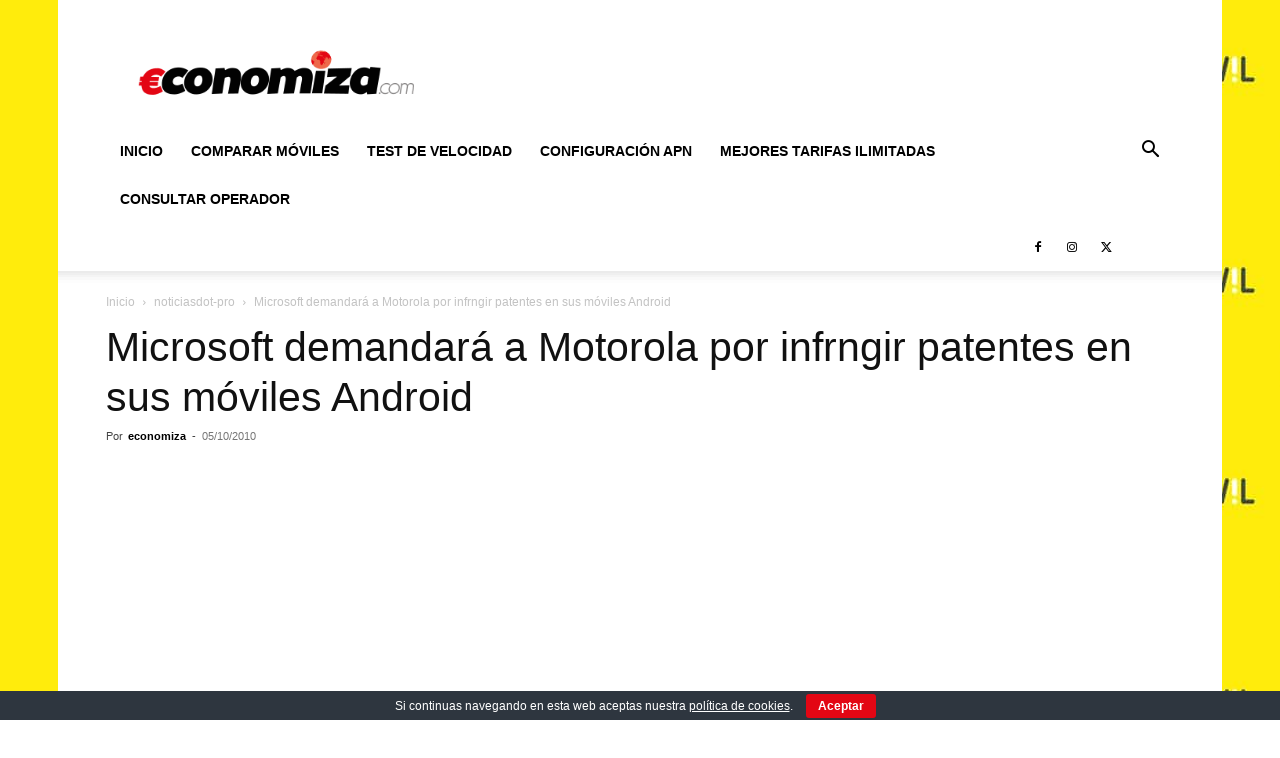

--- FILE ---
content_type: text/html; charset=utf-8
request_url: https://www.google.com/recaptcha/api2/aframe
body_size: 266
content:
<!DOCTYPE HTML><html><head><meta http-equiv="content-type" content="text/html; charset=UTF-8"></head><body><script nonce="r9_qNF44Tc3hbZWXPVS7aA">/** Anti-fraud and anti-abuse applications only. See google.com/recaptcha */ try{var clients={'sodar':'https://pagead2.googlesyndication.com/pagead/sodar?'};window.addEventListener("message",function(a){try{if(a.source===window.parent){var b=JSON.parse(a.data);var c=clients[b['id']];if(c){var d=document.createElement('img');d.src=c+b['params']+'&rc='+(localStorage.getItem("rc::a")?sessionStorage.getItem("rc::b"):"");window.document.body.appendChild(d);sessionStorage.setItem("rc::e",parseInt(sessionStorage.getItem("rc::e")||0)+1);localStorage.setItem("rc::h",'1769093780602');}}}catch(b){}});window.parent.postMessage("_grecaptcha_ready", "*");}catch(b){}</script></body></html>